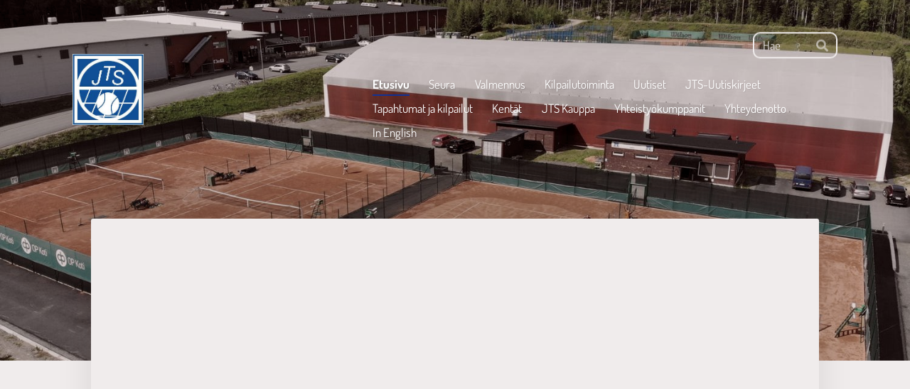

--- FILE ---
content_type: text/css
request_url: https://fonts.avoine.com/fonts/dosis/ya.css
body_size: 284
content:
/* dosis-vietnamese-400-normal */
@font-face {
  font-family: 'Dosis';
  font-style: normal;
  font-display: var(--fontsource-display, swap);
  font-weight: 400;
  src: url(./files/dosis-vietnamese-400-normal.woff2) format('woff2'), url(./files/dosis-vietnamese-400-normal.woff) format('woff');
  unicode-range: U+0102-0103,U+0110-0111,U+0128-0129,U+0168-0169,U+01A0-01A1,U+01AF-01B0,U+0300-0301,U+0303-0304,U+0308-0309,U+0323,U+0329,U+1EA0-1EF9,U+20AB;
}

/* dosis-latin-ext-400-normal */
@font-face {
  font-family: 'Dosis';
  font-style: normal;
  font-display: var(--fontsource-display, swap);
  font-weight: 400;
  src: url(./files/dosis-latin-ext-400-normal.woff2) format('woff2'), url(./files/dosis-latin-ext-400-normal.woff) format('woff');
  unicode-range: U+0100-02AF,U+0300-0301,U+0303-0304,U+0308-0309,U+0323,U+0329,U+1E00-1EFF,U+2020,U+20A0-20AB,U+20AD-20CF,U+2113,U+2C60-2C7F,U+A720-A7FF;
}

/* dosis-latin-400-normal */
@font-face {
  font-family: 'Dosis';
  font-style: normal;
  font-display: var(--fontsource-display, swap);
  font-weight: 400;
  src: url(./files/dosis-latin-400-normal.woff2) format('woff2'), url(./files/dosis-latin-400-normal.woff) format('woff');
  unicode-range: U+0000-00FF,U+0131,U+0152-0153,U+02BB-02BC,U+02C6,U+02DA,U+02DC,U+0300-0301,U+0303-0304,U+0308-0309,U+0323,U+0329,U+2000-206F,U+2074,U+20AC,U+2122,U+2191,U+2193,U+2212,U+2215,U+FEFF,U+FFFD;
}/* dosis-vietnamese-700-normal */
@font-face {
  font-family: 'Dosis';
  font-style: normal;
  font-display: var(--fontsource-display, swap);
  font-weight: 700;
  src: url(./files/dosis-vietnamese-700-normal.woff2) format('woff2'), url(./files/dosis-vietnamese-700-normal.woff) format('woff');
  unicode-range: U+0102-0103,U+0110-0111,U+0128-0129,U+0168-0169,U+01A0-01A1,U+01AF-01B0,U+0300-0301,U+0303-0304,U+0308-0309,U+0323,U+0329,U+1EA0-1EF9,U+20AB;
}

/* dosis-latin-ext-700-normal */
@font-face {
  font-family: 'Dosis';
  font-style: normal;
  font-display: var(--fontsource-display, swap);
  font-weight: 700;
  src: url(./files/dosis-latin-ext-700-normal.woff2) format('woff2'), url(./files/dosis-latin-ext-700-normal.woff) format('woff');
  unicode-range: U+0100-02AF,U+0300-0301,U+0303-0304,U+0308-0309,U+0323,U+0329,U+1E00-1EFF,U+2020,U+20A0-20AB,U+20AD-20CF,U+2113,U+2C60-2C7F,U+A720-A7FF;
}

/* dosis-latin-700-normal */
@font-face {
  font-family: 'Dosis';
  font-style: normal;
  font-display: var(--fontsource-display, swap);
  font-weight: 700;
  src: url(./files/dosis-latin-700-normal.woff2) format('woff2'), url(./files/dosis-latin-700-normal.woff) format('woff');
  unicode-range: U+0000-00FF,U+0131,U+0152-0153,U+02BB-02BC,U+02C6,U+02DA,U+02DC,U+0300-0301,U+0303-0304,U+0308-0309,U+0323,U+0329,U+2000-206F,U+2074,U+20AC,U+2122,U+2191,U+2193,U+2212,U+2215,U+FEFF,U+FFFD;
}